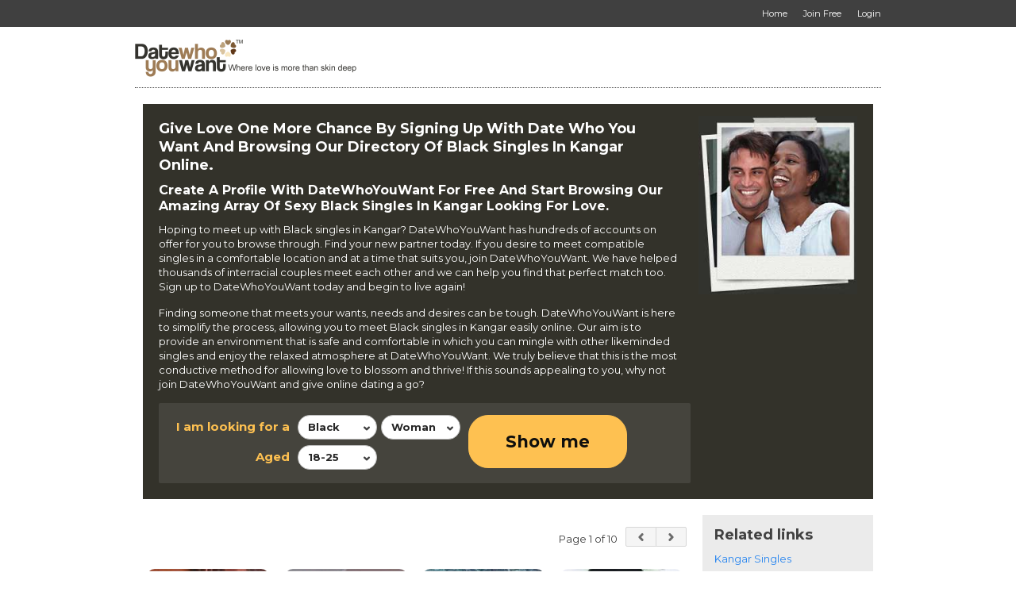

--- FILE ---
content_type: text/html; charset=utf-8
request_url: https://www.datewhoyouwant.com/members/Malaysia/Perlis/Kangar/Black/1
body_size: 20993
content:
<!DOCTYPE html>
<html xmlns="http://www.w3.org/1999/xhtml" class=""> 
<head> 
	<title>Chat To Black Singles In Kangar, Perlis - Meet & Date Online</title>
	                      
  			        <script type="text/javascript">var _sf_startpt=(new Date()).getTime()</script>
  <meta name="viewport" content="width=device-width, user-scalable=no, initial-scale=1, maximum-scale=1">
    <meta http-equiv="content-type" content="text/html; charset=utf-8" /> 
  <meta name="language" content="en" /> 
  <meta name="description" content="FREE to Join & Browse - 1000's of Black Singles in Kangar, Perlis - Interracial Dating, Relationships & Marriage Online" /> 
    <meta name="robots" content="index, follow"> 
  <script type='application/ld+json'> 
        {
      "@context": "http://www.schema.org",
      "@type": "WebSite",
      "name": "DateWhoYouWant.com",
      "alternateName": "Date Who You Want",
      "url": "https://www.datewhoyouwant.com"
    }
  </script>
  <script type='application/ld+json'> 
    { 
      "@context" : "http://schema.org",
      "@type" : "Organization",
      "legalName" : "DateWhoYouWant.com",
      "url" : "https://www.datewhoyouwant.com",
      "contactPoint" : [{
        "@type" : "ContactPoint",
        "telephone" : "+1 866-588-0498",
        "contactType" : "customer service"
      }],
      "logo" : "https://media.datewhoyouwant.com/5/image/DWYW/date-who-you-want-logo-560x114.png",
      "sameAs" : ["https://www.facebook.com/DateWhoYouWant","https://www.twitter.com/DateWhoYouWant"]
    }
  </script> 
              <meta name="google-site-verification" content="VZdd4xNW_X81Q5MuoG7dJrvE29ET0vArs8gxtyetfns" />
      <meta name="msvalidate.01" content="3B8DA4891F6BFB3F8F48E88132FB495D" />
                              <link rel="next" href="/members/Malaysia/Perlis/Kangar/Black/2">
      <meta property="fb:pages" content="318321738262081"/>
      <meta property="fb:app_id" content="399281103471514"/>
             
      <link rel="shortcut icon" href="https://media.datewhoyouwant.com/5/image/DWYW/favicon.ico" />
  <link rel="apple-touch-icon" href="https://media.datewhoyouwant.com/5/image/DWYW/apple-touch-icon.png" />
    
   
  <script>
    var head_conf = {
        screens: [320, 340, 360, 375, 480, 600, 720, 1024, 1280, 1440, 1680, 1920]
    };
  </script>
  <script type="text/javascript" src="https://media.datewhoyouwant.com/5/script/head-1.03.min.js"></script>  
    
      <link rel="stylesheet" href="https://media.datewhoyouwant.com/5/style/reset.css?d=0" type="text/css"  media="screen"  />
   
     
    <link rel="stylesheet" href="https://media.datewhoyouwant.com/5/style/style.css?v=x398&d=0" type="text/css"  media="screen"  />
      <link rel="stylesheet" href="https://media.datewhoyouwant.com/5/style/style-size-1.css?v=398&d=0" type="text/css"  media="screen and (min-width: 601px)"  />
      <link rel="stylesheet" href="https://media.datewhoyouwant.com/5/style/style-size-2.css?v=398&d=0" type="text/css"  media="screen and (max-width: 600px)"  />
      <link rel="stylesheet" href="https://media.datewhoyouwant.com/5/style/DWYW/color.css?v=398&d=0" type="text/css"  media="screen"  />
      <link rel="stylesheet" href="https://media.datewhoyouwant.com/5/style/paymentfont.min.css?v=398&d=0" type="text/css"  media="screen"  />
        <link rel="stylesheet" href="https://media.datewhoyouwant.com/5/style/inbox.css?v=43-398&d=0" type="text/css"  media="screen"  />
          
  
  <!-- include the Tools -->
    <script type="text/javascript" src="https://ajax.googleapis.com/ajax/libs/jquery/1.9.1/jquery.min.js?ad=0"  ></script> 
      <script type="text/javascript" src="https://code.jquery.com/jquery-migrate-1.2.1.min.js?ad=0"  ></script> 
   

    
  	
  <script type="text/javascript">
    var _timer_1=(new Date()).getTime();var _timer_2 = 0;
    var history_js = false;
    var history_js_showpage_force_full = false;
  </script>
  
  <script type="text/javascript">
        $(document).ready(function(){ 
     
      var _timer_2=(new Date()).getTime();
      console.log('diff:' + (_timer_2 - _timer_1));
    });
  </script>
  
  <script type="text/javascript">
        $(document).ready(function(){ 
          $.ajaxSetup({ cache: false });
      if (!window.console) console = {log: function() {}};
    });
  </script> 
  
    
   
  
      <script type="text/javascript"> 

        $(document).ready(function(){ 
        
            $(window).on('popstate', function (event) { 
        var ts = (event && event.originalEvent && event.originalEvent.state && (event.originalEvent.state.ts > 0)) ? event.originalEvent.state.ts : 0;  
        
        consoleLog('popstate(ts=' + ts + ')'); 
        
        if (ts > 0)
        {
          showPageLoading();
          window.location.href = location.href;  
        }
        else 
        {
          // Ignore inital popstate that some browsers fire on page load
          return;  
        }
      });
            
    });
  </script>
    
    
   
    <script type="text/javascript" src="https://media.datewhoyouwant.com/5/script/jquery.onenter.js?ad=0"  ></script> 
    
    
    
    
    
  
    
   
  
    
  
   
  
   
  
      <script type="text/javascript" src="https://media.datewhoyouwant.com/5/script/jquery.tipsy.js?ad=0"  ></script> 
      <link rel="stylesheet" href="https://media.datewhoyouwant.com/5/style/tipsy.css?v=398&d=0" type="text/css"  media="screen"  />
      
      <script type="text/javascript" src="https://media.datewhoyouwant.com/5/script/jquery.easydropdown.js?v=1&ad=0"  ></script> 
    
    
   
  
      <script type="text/javascript" src="https://media.datewhoyouwant.com/5/script/icheck.min.js?ad=0"  ></script> 
    
    <script type="text/javascript" src="https://media.datewhoyouwant.com/5/script/jquery.dotdotdot.min.js?ad=0"  ></script> 
    
    
    
    
    
    
   
  
    
    
      <script type="text/javascript" src="https://media.datewhoyouwant.com/5/script/jquery.placeholder.js?ad=0"  ></script> 
    
    
    
  	  <script type="text/javascript" src="https://media.datewhoyouwant.com/5/script/jquery.magnific-popup.min.js?ad=0"  ></script> 
   
	  <script type="text/javascript" src="https://media.datewhoyouwant.com/5/script/jquery.countdown.min.js?ad=0"  ></script> 
   
	  <link rel="stylesheet" href="https://media.datewhoyouwant.com/5/style/magnific-popup.css?d=0" type="text/css"  media="screen"  />
  		  <link rel="stylesheet" href="https://media.datewhoyouwant.com/5/script/touchTouch/touchTouch.css?d=0" type="text/css"  media="screen"  />
      <script type="text/javascript" src="https://media.datewhoyouwant.com/5/script/touchTouch/touchTouch.jquery.js?ad=0"  ></script> 
    
      
      <script type="text/javascript" src="https://media.datewhoyouwant.com/5/script/custom.js?2-v=398&ad=0"  ></script> 
    
    
   
  
   
  
   
  
    
    
  	  <script type="text/javascript" src="https://media.datewhoyouwant.com/5/script/jquery.tools.min.js?ad=0"  ></script> 
     
    
   
  
    
   
  
    
     
    
    
    
   
  
    
    
  
<script type="text/javascript">
  
  function getSearchUnitsCountry()
  {
    	  var units_country = '254'; 
	      
    
	  return units_country; 
  }
  
  $(document).ready(function(){ 
    
        var default_label = 'All';
      
  	// Get regions on country change
  	$(document).on('change', '#country-select', function(){   
  		var cou = $(this).val(); 
  		
  		var postcode_countries = "254, 253";;
      var postcodes = (postcode_countries.indexOf(getSearchUnitsCountry() >= 0)) ? true : false;
      $('.tabset').attr('postcodes', (postcodes) ? 'yes' : 'no'); 
  		$('#S_CP_Zip').val(''); 
  		
  		$("#region-select").easyDropDown('destroy'); 
      $('#region-select').find('option').remove().end().append('<option selected="selected" value="0">' + default_label + '</option>');
  		$("#region-select").easyDropDown({ cutOff: 6 });
  		$("#city-select").easyDropDown('destroy');      
      $('#city-select').find('option').remove().end().append('<option selected="selected" value="0">' + default_label + '</option>');
  		$("#city-select").easyDropDown({ cutOff: 6 });
  		
  		  	
  		if(cou == 0) { $('.postcode-label').html('Zipcode'); $('.region-label').html('State'); return false; }
  		locationUpdate();
  		$.getJSON('/search', {'typ':'regions','country':cou}, function(result){
  			consoleLog(result);
  			
  			if (result !== null) {
  			  $("#region-select").easyDropDown('destroy'); 
  			  $.each(result, function(i,o) {
  				  var dd = $("#region-select");
            dd.append($("<option />").val(o.v).text(o.l));
  			  });
  			  $("#region-select").easyDropDown({ cutOff: 6 });  
  			}
  			
  			 
  		});
  	});
  
  	// Get cities on region change
  	$(document).on('change', '#region-select', function(){    
  		var cou = $('#country-select').val();
  		var sta = $(this).val();
  		$("#city-select").easyDropDown('destroy');
      $('#city-select').find('option').remove().end().append('<option selected="selected" value="0">' + default_label + '</option>');
  		$("#city-select").easyDropDown({ cutOff: 6 });
  		
  		  		  
  		if(sta == 0) return false;
  		$.getJSON('/search', {'typ':'cities','country':cou,'region':sta}, function(result){
  			consoleLog(result); 
  			
  			var options = Array();
  			
  			if (result !== null) {
  			  $("#city-select").easyDropDown('destroy');
    	    $.each(result, function(i,o) {
  				  var dd = $("#city-select");
    	      dd.append($("<option />").val(o.v).text(o.l));
    	      options.push(i);
  			  });
  			  $("#city-select").easyDropDown({ cutOff: 6 });
  			} 
  			
  			  		});
  	}); 
  	
  	// show distance on city change
  	$(document).on('change', '#city-select', function(){  
  		var city = $(this).val(); 
  	  
      		  if ((city <= 0) || (city === undefined))
  	  {
  	    $('.distance-ctn').hide();
  	  }
  	  else
      {
        $('.distance-ctn').show();  
      }  
		    
    });
     
  	$(document).on('focusin', '#S_Raw_Zipcode', function(){  
  	  $('#postcode-check').iCheck('check');
  	  handleDistance();
      $('#postcode-check').trigger('click'); 
  	});
  	
  	$('#S_Raw_Zipcode').on('keypress', $.throttle( 2000, handleDistance ));
  	
  	$(document).on('focusin', '#region-select', function(){    
  	  $('#region-city-check').iCheck('check');
  	  handleDistance();
      $('#region-city-check').trigger('click'); 
  	});
  	
  	$(document).on('focusin', '#city-select', function(){   
  	  $('#region-city-check').iCheck('check');
      handleDistance();
      $('#region-city-check').trigger('click'); 
  	});
  	
  	$(document).on('ifChanged', '.location-type', function(event){  
  	  handleDistance();
  	});
  	
  	$(document).on('ifChanged', '#region-city-check', function(){  
  	  handleDistance();
  	});
        
    $(document).on('click', '.toggle-filters-edit', $.throttle( 1000, function() {  
      if ($('.tab-ctn.device-size-2').is(':hidden'))
        $('.show-filters-edit').trigger('click');  
      else
        $('.show-filters-view').trigger('click');    
    }));
    
    $(document).on('click', '.click-submit-search', $.throttle( 1000, function() {   
      showPageLoading(); 
      
      $('#update').trigger('click'); 
    })); 
    
    $(document).on('click', '.click-trash-filter', function(){ 
      var field = $(this).attr('field');  
      
      consoleLog(field + ' trash filter');
      
      if (field == 'S_Height_Lower')  
      {
        $('#' + 'S_Height_Lower').val('135');
        $('#' + 'S_Height_Upper').val('216'); 
      } 
      else if ((field == 'S_Keyword') || (field == 'nickname')) 
      {
        $("input." + field).val(''); 
      }
      else if ((field == 'S_Photos') || (field == 'S_Online')) 
      {
        $("input." + field).iCheck('uncheck'); 
      }
      else if (field == 'S_Ordering')
      {
        setSearchOrdering('activity');  
      }
        
      updateField(field, true);
      
      return false; // Prevent the browser jump to the link anchor   
    });  
    
    $(document).on('click', '.show-visitor-filters', function(){  
      $('.search-ctn .search').show(); 
      $('.ctn-form').show(); 
      $('.show-visitor-filters').hide();
      $('#site-logo').show();  
    });
    
    $(document).on('click', '.show-custom-search', function(){   
      $('.toggle-container').hide();
      $('.show-filters-edit').trigger('click');  
      $('.tabs a.custom').trigger('click'); 
      $('#submenu #menu-button.menu-opened').trigger('click');       
    });
    
    $(document).on('click', '.show-quick-search', function(){  
      $('.toggle-container').hide();
      $('#filters-edit').addClass('loaded-quick'); 
      $('.show-filters-edit').trigger('click'); 
      $('.tabs a.quick').trigger('click');     
      $('#submenu #menu-button.menu-opened').trigger('click');   
    });
    
    $(document).on('click', '.show-filters-edit', $.throttle( 1000, function() {  
      $('body').addClass('filter-hilite').removeClass('filter-select').removeClass('filter-selected'); 
      $('#filters-view').hide();  
      $('#filters-edit').show("swing"); 
      
      $("html, body").animate({ scrollTop: 0 }, "medium"); 
      $('.block').removeClass("selected");  
      $('.tab-ctn.device-size-2').show();  
      if (!$('#filters-edit').hasClass('loaded-quick'))
      {
        $('.pane.custom-search').show("linear");
        $('.pane.quick-search').hide(); 
        $('.tab-ctn.device-size-2 a.custom').trigger('click');  
      }   
      if (!$('#filters-edit').hasClass('loaded'))
      {
        $.post('/search', {'search_ref' : '0', 'action' : 'search_filters' }, function(data) { 
          $('#filters-edit').html(data);
          $('.m-search input:not(.custom)').iCheck({ checkboxClass: 'icheck v3', radioClass: 'iradio v2' });  
          $(".m-search select").easyDropDown({ cutOff: 6 });
          locationUpdate(true); 
          $('#filters-edit').addClass('loaded');
        });   
      }
      
      return false; // Prevent the browser jump to the link anchor
    })); 
    
        $(document).on('click', '.show-filters-view', $.throttle( 1000, function() {  
      var is_filter_hilite  = $('body').hasClass('filter-hilite'); 
      
      if ($(this).hasClass('disabled'))
        return;
       
      $(".toggle-option").hide();
      $(".answer").show();
      
      $('.pane.custom-search').show("linear"); 
      $('.pane.quick-search').hide("swing"); 
      $('.block').removeClass("selected"); 
      
	    if (is_filter_hilite) 
	    { 
	      $('body').removeClass('filter-hilite').removeClass('filter-select').removeClass('filter-selected');  
        $('#filters-edit').hide(); 
        $('#filters-view').show("swing");  
        $('.tab-ctn.device-size-2').hide();
      }
      else
      {   
        $('body').addClass('filter-hilite').removeClass('filter-select').removeClass('filter-selected');  
        $('#filters-edit').show("swing"); 
        $('#filters-view').hide(); 
	      $('.tab-ctn.device-size-2').show();
	      $('.tab-ctn.device-size-2 a.custom').trigger('click');  
  	  } 
  	  
  	  updateLookingFilter();
	    updateLocationFilter();
	      
  	  $("html, body").animate({ scrollTop: 0 }, "medium");
  	   
      return false; // Prevent the browser jump to the link anchor
    }));  
  
    // Sam added to autosubmit on change of order.
    $(document).on('change', '#S_Ordering', function() {
      consoleLog('on change ordering');
      
      showPageLoading(); 
      if ($('#filters-edit').hasClass('loaded'))
      {
        $('form[name="searchForm"]').submit();
      }
      else
      {
        // load unloaded search filters before submission
        $.post('/search', {'search_ref' : '0', 'action' : 'search_filters' }, function(data) { 
          $('#filters-edit').html(data); 
          locationUpdate(true); 
          $('form[name="searchForm"]').submit();
        });
      }
      return false; // Prevent the browser jump to the link anchor
    });
    
    $(document).on('click', '.clear-filter', function(){  
      var clearName = $(this).attr('name');
      $('#clear').val(clearName);
      $(this).closest("form").submit();
      return false; // Prevent the browser jump to the link anchor
    }); 
    
    $(document).on('ifChanged', '.checksingle', function(event){  
      var splitResult = this.name.split('-');
      var field = splitResult[0]; 
      
      consoleLog(field + ' check single');
          
      updateField(field, false);
    });
    
    $(document).on('ifChanged', '.checkall', function(event){  
      var splitResult = this.name.split('-');
      var field = splitResult[0];
      var all_checked = true; 
      
      consoleLog(field + ' check all');
       
      updateField(field, all_checked);
    }); 
    
        $(document).on('change', '.select-height', function(event){  
      var field = 'S_Height_Lower'; 
       
      updateField(field, false);
    }); 
    
        $(document).on('change', '.custom-search input.text', function(event){  
      var field = this.name;
      
      if (field == 'city-input')
      {
        //consoleLog('NOT updating ' + field + ' text change'); 
        return;
      }
      
      consoleLog(field + ' text change'); 
      
      updateField(field, false);
      
      if (field == 'city-input')  
        updateLocationFilter();
    });  
    
        locationUpdate(true); 
    updateLocationFilter();
    
  });  
  
    function locationUpdate(init)
  {
    $('.units').html('kms');
    var country = $('#country-select').val(); 
    
    switch(country){
      case '254': 
        $('.units').html('miles');
			  $('.postcode-label').html('Zipcode'); $('.region-city-label').html('State'); $('.region-label').html('State');  
			  break;  
			case '253': 
			  $('.units').html('miles');
			  $('.postcode-label').html('Postcode'); $('.region-city-label').html('Region'); $('.region-label').html('Region');  
			  break;  
			case '43':        
			  $('.postcode-label').html('Postcode'); $('.region-city-label').html('Province'); $('.region-label').html('Province');  
			  break;   
			case '14':     
			  $('.postcode-label').html('Postcode'); $('.region-city-label').html('State'); $('.region-label').html('State');  
			  break;   
			default: 
			  $('.postcode-label').html('Postcode'); $('.region-city-label').html('Region'); $('.region-label').html('Region');  
			  break;   
		}
		
		 
		if (!init) {
		  $('#S_Raw_Zipcode').val('');
		}
	  var zip = $('#S_Raw_Zipcode').val();  
    
		switch(country){
      case '254':  
			case '253': 
			  $('.postcode-ctn').show();
			  if ((zip == '') || (zip === undefined))
			  {
          $('#region-city-check').iCheck('check');
          $('#region-city-check').trigger('click'); 
    	  } 
    	  else 
    	  {
    	    $('#postcode-check').iCheck('check');
    	    $('#postcode-check').trigger('click'); 
    	  }
			  break;  
			 
			default: 
			  $('.postcode-ctn').hide();  
			  $('#region-city-check').iCheck('check');
        $('#region-city-check').trigger('click'); 
			  break;   
		}  
  }

  function updateLookingFilter()
  {
    var filter      = '';
    var i_am        = ($('#info3 option:selected').val() == '1') ? 'Women' : 'Men'; 
    var looking_for = ($('#info2 option:selected').val() == '1') ? 'Women' : 'Men'; 
    var lower_age   = $('#info35 option:selected').text();  
    var upper_age   = $('#info36 option:selected').text();    
    var photos      = ($('#S_Photos').is(':checked')) ? true : false;
    var online      = ($('#S_Online').is(':checked')) ? true : false;
   
    filter = '<strong>' + looking_for + '</strong> interested in ' + '<strong>' + i_am + '</strong> aged <strong>' + lower_age + '</strong> to ' + '<strong>' + upper_age + '</strong>';
    
    if (photos && online)  
      filter += ' with <strong>photos</strong> and are <strong>online</strong>'; 
	  else if (!photos && online) 
	    filter += ' who are <strong>online</strong>';
	  else if (photos && !online) 
	    filter += ' with <strong>photos</strong>'; 
    
    $('.block.m-looking .answer p').html(filter); 
  }

  function updateLocationFilter()
  {
    var filter        = '';
    var country       = $('#country-select option:selected').text();  
    var country_val   = $('#country-select option:selected').val();  
    var region        = $('#region-select option:selected').text();  
    var region_val    = $('#region-select option:selected').val();  
    var city          = $('#city-select option:selected').text();  
    var cities        = $('#city-select option').length;  
    var city_val      = $('#city-select option:selected').val(); 
    var distance      = $('#S_Distance').val();  
    var miles         = "254, 253";
    var units_country = getSearchUnitsCountry(); 
    var units         = (miles.indexOf(units_country) >= 0) ? 'miles' : 'kms'; 
     
    if (typeof(country_val) == "undefined")
      country_val = '254'; 
    
     
    var zip       = $('#S_Raw_Zipcode').val();  
    var do_zip    = ($('#postcode-check').is(':checked') && (zip.trim() != '')) ? true : false;
    
    if (do_zip)
    {
      filter = ' within <strong>' + distance + ' ' + units + '</strong> of <strong>' + zip + '</strong>';
    }
    else 
    {
      if (city_val > 0)
      {
        if (distance > 0)
          filter = ' within <strong>' + distance + ' ' + units + '</strong> of <strong>' + city + '</strong>';  
        else 
          filter = 'in <strong>' + city + '</strong>';  
      }
      else if (region_val > 0)
      {
        filter = 'in <strong>' + region + '</strong>';  
      } 
      else  
      {
        filter = 'in <strong>' + country + '</strong>';  
      } 
    }    
     
      
    consoleLog('updateLocationFilter country:' + country + '; region:' + region + '; city:' + city + '; zip:' + zip + '; distance:' + distance + '; do_zip:' + do_zip + '; filter:' + filter);
    
    if (filter)
      $('.block.m-location .answer p').html(filter); 
  } 
  
  function updateFilters(field)
  {
    var filters   = Array();
    var filter    = '';
    var prefix    = '';
    var suffix    = ' or ';
    
    if (field == 'S_Height_Lower')  
    {
      filters.push($('#S_Height_Lower option:selected').text());      
      filters.push($('#S_Height_Upper option:selected').text());   
      
      prefix = 'Between ';
      suffix = ' and ';   
    }
    else if ((field == 'S_Keyword') || (field == 'nickname'))  
    {
      filters.push($("input." + field).val());
    } 
    else 
    {
      $("label." + field ).each(function(index) {
        if ($("input#" + $(this).attr('for')).is(':checked'))
        {
          filters.push($(this).text()); 
        }
      }); 
    } 
    
    filter    = prefix;
    var i     = 0;
    var max   = 5;
    var total = filters.length;
    var more  = (total > max) ? total - max : 0; 
    
    consoleLog('updateFilters(' + field + ') ' + ' filter:' + filter + ' filters:' + filters);
    
    filters.forEach(function(entry) 
    {
      i++;
      
      if ((filter != prefix) && (i <= (max + 1)))
        filter += (((i == total) && (more == 0)) || ((i > max) && (more > 0))) ? suffix : ', ';
      
      if (i <= max)
        filter += entry;
      else if (i == (max + 1))
        filter += more + ' more';  
    }); 
    
    $(".answer").show();
    $('.block.' + field + ' .answer').html('<p>' + filter + '</p>');  
  }  
   
    var update_field_locked = false;
  
  function updateField(field, all_checked)
  {
    var checked = $("input." + field + ":checked").length;
    var fields  = $("input." + field).length;
     
    if (update_field_locked)
      return;
    
    update_field_locked = true; 
     
    if (field == 'S_Height_Lower')  
    {
      var heightLower = Number($('#' + 'S_Height_Lower').val());
      var heightUpper = Number($('#' + 'S_Height_Upper').val());
      //consoleLog(field + ': ' + heightLower + '-' + heightUpper);
      
      if (heightLower > heightUpper)
      {
        heightUpper = 216; 
        $('#' + 'S_Height_Upper').easyDropDown('destroy');
        $('#' + 'S_Height_Upper').val(heightUpper);
        $('#' + 'S_Height_Upper').easyDropDown({ cutOff: 6 }); 
      }  
      
      if ((heightLower > 135) || (heightUpper < 216)) {
        $('.block.' + field).addClass("hilite"); 
      } else {
        $('.block.' + field).removeClass("hilite"); 
      } 
    } 
    else if ((field == 'S_Keyword') || (field == 'nickname')) 
    {
      var value = $("input." + field).val();
       
      if (value != '') {
        $('.block.' + field).addClass("hilite"); 
      } else {
        $('.block.' + field).removeClass("hilite"); 
      } 
    } 
    else 
    {
      if (fields == 1)
      {
        if (checked == 1)
          $('.block.' + field).addClass("hilite");
        else
          $('.block.' + field).removeClass("hilite");  
      } else if (all_checked) {
        if (checked == fields)
        {
          $("input." + field).iCheck('check'); 
          $('.block.' + field).addClass("hilite"); 
        }
        else
        {
          $("input." + field).iCheck('uncheck'); 
          $('.block.' + field).removeClass("hilite"); 
        }
      } else if (checked == fields) {
        $("#" + field + "-all").iCheck('check'); 
        $('.block.' + field).removeClass("hilite"); 
      } else if (checked > 0) {
        $("#" + field + "-all").iCheck('uncheck');
        $('.block.' + field).addClass("hilite"); 
      } else {
        $("input." + field).iCheck('uncheck'); 
        $("#" + field + "-all").iCheck('check'); 
        $('.block.' + field).removeClass("hilite"); 
      }
      
      $("input." + field).iCheck('update'); 
    } 
    
    updateFilters(field);
    
    update_field_locked = false; 
  }
  
  function handleDistance()
  {
    var zip         = $('#S_Raw_Zipcode').val();
    var city        = $('#city-select').val();
    var zip_checked = ($('#postcode-check').is(':checked')) ? true : false;
    var zip_valid   = (zip_checked  && (zip != '')) ? true : false;
	  var city_valid  = (!zip_checked && (city > 0)) ? true : false; 
	  
	  //consoleLog('zip_checked:' + zip_checked + '; zip_valid:' + zip_valid + '; city_valid:' + city_valid); 
	  
	  if (zip_valid || city_valid)
	    $('.distance-ctn').show();    
	  else
	    $('.distance-ctn').hide();       
	} 
	
	function setSearchOrdering(order)
	{
	  showPageLoading(); 
    
    $('#submenu #menu-button.menu-opened').trigger('click');    
    if ($('#filters-edit').hasClass('loaded'))
    {
      $('#S_Ordering').val(order); 
      $('form[name="searchForm"]').submit();
    }
    else
    { 
      // load unloaded search filters before submission
      $.post('/search', {'search_ref' : '0', 'action' : 'search_filters' }, function(data) { 
        $('#filters-edit').html(data); 
        locationUpdate(true); 
        $('#S_Ordering').val(order); 
        $('form[name="searchForm"]').submit();
      });
    }
    
    return false; // Prevent the browser jump to the link anchor 
	} 
	
</script>  
    
    
    
    
    
   
  
  
      <script type="text/javascript" src="https://media.datewhoyouwant.com/5/script/jquery.ba-throttle-debounce.min.js?ad=0"  ></script> 
     
    <script type="text/javascript" src="https://media.datewhoyouwant.com/5/script/jquery.sidr.min.js?ad=0"  ></script> 
    
    
    
   
  
    
  
    <!--[if lte IE 8]> 
  <style type="text/css">
    .inbox-msgs .fake-textarea-2 {
      display:none !important;
    }
    .write-msg {
      display: block !important;
    } 
  </style> 
  <![endif]-->  
  <script type="text/javascript">
    var WRInitTime=(new Date()).getTime();
  </script> 
  
    
      
  <script type="text/javascript">
    window.name = 'dating';
  </script>
  
    
  
<script async src="https://www.googletagmanager.com/gtag/js?id=G-SX6S631YSS"></script>
<script>
  window.dataLayer = window.dataLayer || [];
  function gtag(){dataLayer.push(arguments);}
  gtag('js', new Date());

    var page_location = location.protocol+'//'+location.hostname+''+location.pathname+location.search+location.hash; 
   
  console.log('ga4 gtag.js page_location:' + page_location);
  
  gtag('config', 'G-SX6S631YSS', { 
            'visitor_version': '23',
     
        'cid': '', 
         
    'page_location': page_location 
  });
</script> 
<script>
  (function(i,s,o,g,r,a,m){i['GoogleAnalyticsObject']=r;i[r]=i[r]||function(){
  (i[r].q=i[r].q||[]).push(arguments)},i[r].l=1*new Date();a=s.createElement(o),
  m=s.getElementsByTagName(o)[0];a.async=1;a.src=g;m.parentNode.insertBefore(a,m)
  })(window,document,'script','//www.google-analytics.com/analytics.js','ga');

    ga('create', 'UA-174896-36', 'auto');
   
    var page_location = '' + location.pathname+location.search+location.hash; 
   
  console.log('ua analytics.js page_location:' + page_location); 
    ga('set', 'dimension1', '23');
    ga('set', 'dimension2', '5');
    ga('set', 'dimension3', 'YES');
        ga('set', 'dimension6', 'N');
  ga('set', 'dimension7', 'U');
  ga('set', 'dimension8', 'N');
  ga('set', 'dimension9', 'N');
  ga('set', 'dimension10', '0');
  ga('set', 'dimension11', 'U');
    ga('send', 'pageview', page_location);  
  
  if (typeof hj !== "undefined")
    hj('vpv', page_location);
</script>

<script>
  function ga_TrackEvent(category, action, label, value=0)
  {
    if (typeof _gaq !== "undefined")
    {
      console.log('ga_TrackEvent(_gaq:' + category + ', ' + action + ', ' + label + ')');
      _gaq.push(['_trackEvent', category, action, label]);   
    }
    else if (typeof ga !== "undefined")
    {  
      console.log('ga_TrackEvent(ga:send, ' + category + ', ' + action + ', ' + label + ', ' + value + ')');
      if (value > 0)
        ga('send', 'event', category, action, label, value);
      else 
        ga('send', 'event', category, action, label);  
    }
    
    if (typeof gtag !== "undefined")
    {  
      console.log('ga_TrackEvent(gtag:event, ' + category + ', ' + action + ', ' + label + ', ' + value + ')');
      if (value > 0)
        gtag('event', action, {'event_category': category, 'event_label': label, 'value': value});
      else
        gtag('event', action, {'event_category': category, 'event_label': label}); 
    }
  } 
</script>

    
  <!-- Facebook Pixel Code -->
<script>
 	
!function(f,b,e,v,n,t,s){if(f.fbq)return;n=f.fbq=function(){n.callMethod?
n.callMethod.apply(n,arguments):n.queue.push(arguments)};if(!f._fbq)f._fbq=n;
n.push=n;n.loaded=!0;n.version='2.0';n.queue=[];t=b.createElement(e);t.async=!0;
t.src=v;s=b.getElementsByTagName(e)[0];s.parentNode.insertBefore(t,s)}(window,
document,'script','https://connect.facebook.net/en_US/fbevents.js');
fbq('init', '2108932942487784');  
	 
  
fbq('track', 'PageView', {}, {eventID: '2781457201.PageView'}); 
</script>


<!-- DO NOT MODIFY -->
<!-- End Facebook Pixel Code --> 

</head> 
<body class=" ua-Mozilla/5.0_(Macintosh;_Intel_Mac_OS_X_10_15_7)_AppleWebKit/537.36_(KHTML,_like_Gecko)_Chrome/131.0.0.0_Safari/537.36;_ClaudeBot/1.0;_+claudebot@anthropic.com) clv-0 vv-23 header-fixed  header-v2 header-menu-v1 fv-recently-active-v1 fv-alerts-v1 fv-matches-v1 fv-branding-v1 fv-menu-counts-v2 fv-search-filters-v1 fv-mh-v1 fv-communications-v2  footer-v search popup-member backdoor grid-3 compact-qs bt-no-mobile device-no-touch logged-out sitelinks-off header-menu-off footer-menu-on back-off">
  <div class="overlay1 none"></div>
            
    <!-- Google Tag Manager -->
  <noscript><iframe src="//www.googletagmanager.com/ns.html?id=GTM-NPZ9N5" height="0" width="0" style="display:none;visibility:hidden"></iframe></noscript>
  <script>(function(w,d,s,l,i){w[l]=w[l]||[];w[l].push({'gtm.start':
  new Date().getTime(),event:'gtm.js'});var f=d.getElementsByTagName(s)[0],
  j=d.createElement(s),dl=l!='dataLayer'?'&l='+l:'';j.async=true;j.src=
  '//www.googletagmanager.com/gtm.js?id='+i+dl;f.parentNode.insertBefore(j,f);
  })(window,document,'script','dataLayer','GTM-NPZ9N5');</script>
  <!-- End Google Tag Manager -->
    
     
        
    
        <!-- Header BEGIN -->
  <header class="cf">
    <div class="superheader device-size-1">
			<div class="c_12 cf">
			  <div class="g_12">
				  <nav id="super">
					  <ul class="" itemscope itemtype="http://www.schema.org/SiteNavigationElement"> 
                            <li><a href="/" class="link-ic"><span class="label">Home</span></a></li>
              <li itemprop="name"><a itemprop="url" href="/register" class="link-ic"><span class="label">Join Free</span></a></li>	 
              <li itemprop="name"><a itemprop="url" href="/login" class="link-ic"><span class="label">Login</span></a></li>  
                          </ul>
          </nav>
			  </div>
			</div>
		</div>
		<div class="c_12 cf navi">
		  
<div class="g_12 thread-no">
      <div id="mobile-menu-inbox-preview" class="mobile-menu">
    <a href="javascript:;" onclick="communicationsMembersPreview();" class="link-ic link-preview"><span class="icon ic-mail"></span>  <em class="count_type-bubble main_menu_inbox_unread_count bracket-bubble-same-not" hide-if-same="">
      </em>
  </a>
  </div>
   
  <div id="mobile-menu-profile-gallery" class="mobile-menu">
    <a href="javascript:;" class="link-ic link-back click-hide-gallery"><span class="icon ic-arrow-left-5"></span><span class="label">Back</span></a>
  </div> 
     
   
    
    <!-- mobile menu START --> 
  <div onclick="" class="toggle-menu overlay  device-size-2">
    <div class="icon ic-menu">
        <em class="count_type-bubble main_menu_alert_count bracket-bubble-same-not" hide-if-same="">
      </em>
   
      <div class="title">Menu</div> 
    </div>
    <div class="icon ic-cross" style="display: none;">
      <div class="title">Close</div>
    </div>
  </div> 
    <div class="sidr overlay device-size-2 mobile-icons">  
    <ul itemscope itemtype="http://www.schema.org/SiteNavigationElement">
       
                  <li class="home main-menu">
        <a href="/" onclick="showPage('/');return false;" class="link-ic"><span class="icon ic-home"></span><span class="label">Home</span></a>
      </li>
      <li itemprop="name" class="main-menu">
        <a itemprop="url" href="/register" onclick="showPage('/register');return false;">Join Free</a> 
      </li>
      <li itemprop="name" class="main-menu">
        <a itemprop="url" href="/login" onclick="showPage('/login');return false;">Login</a> 
      </li> 
       
  <li class="main-menu no-link">
    <ul class="sub-mobile">
                        <li class=""><a href="/contact" onclick="showPage('/contact');return false;">Contact</a></li>
            <li class=""><a href="/interracial-couples" onclick="showPage('/interracial-couples');return false;">Success Stories</a></li>
            <li class=""><a href="/fyooz/" onclick="showPage('/fyooz/');return false;">Blog</a></li>
                        <li class="divider"><a href="/?show_desktop=true" onclick="showPage('/?show_desktop=true');return false;">Desktop Site</a></li>
                </ul>  
  </li> 
  <li class="main-menu social"> 
      <a href=https://www.facebook.com/DateWhoYouWant target=_blank class="link-ic"><span class="label"><span class="img-icon img-ic-social facebook"></span></span></a>  
        <a href=https://www.twitter.com/DateWhoYouWant target=_blank class="link-ic"><span class="label"><span class="img-icon img-ic-social twitter"></span></span></a>  
       
  </li>
           
    </ul> 
  </div> 
  
  <script type="text/javascript">
        $(document).ready(function(){ 
     
      $(".toggle-menu .icon").on('click', function(){
        $(".sidr").fadeToggle(200);
        $(".toggle-menu .ic-menu").toggle();
        $(".toggle-menu .ic-cross").toggle();
        $(".toggle-menu").toggleClass('close'); 
      }); 
    }); 
  </script> 
        <div id="site-logo" class="mobile-menu-logo device-size-2"></div> 
      <!-- mobile menu END -->  
  
  <!-- desktop menu START --> 
  <nav id="main" class="device-size-1">
    <ul class="nav">
          </ul>
  </nav>
    <a href="/" class="device-size-1">  <div id="site-logo" class="device-size-1"></div>
  </a> 
  
        
  <!-- desktop menu END --> 
  
</div>
<div class="g_12">
  <div class="divider dotted margin-2 device-size-1"></div>
</div> 

 
    </div> 
      </header>
     
  <!-- content BEGIN -->
  <div id="content" class="c_12 cf "> 
    <div class="">
		  <div class="g_12 full">
    
          
                
         

                
         
        
         
        
        <div class="page-loading-bg"><div class="page-loading-icon"></div></div>
        
         


<div class="visitor v3 flex-container   visitor-results">
    <!-- pst:1:1 -->
<div class="g_12 ctn-h1">
  <div class="inner">
    <div class="image white-man-black-woman"></div>
    <h1>Give Love One More Chance By Signing Up With Date Who You Want And Browsing Our Directory Of Black Singles In Kangar Online.</h1> 
  </div>
</div>
<div class="g_12 ctn-h2">
  <div class="inner">
    <h2>Create A Profile With DateWhoYouWant For Free And Start Browsing Our Amazing Array Of Sexy Black Singles In Kangar Looking For Love.</h2>  </div>
</div>
<div class="g_12 ctn-copy">
  <div class="inner">
		<div class="copy more">
		  <p>Hoping to meet up with Black singles in Kangar? DateWhoYouWant has hundreds of accounts on offer for you to browse through. Find your new partner today.  If you desire to meet compatible singles in a comfortable location and at a time that suits you, join DateWhoYouWant. We have helped thousands of interracial couples meet each other and we can help you find that perfect match too. Sign up to DateWhoYouWant today and begin to live again!</p><p>Finding someone that meets your wants, needs and desires can be tough. DateWhoYouWant is here to simplify the process, allowing you to meet Black singles in Kangar easily online.  Our aim is to provide an environment that is safe and comfortable in which you can mingle with other likeminded singles and enjoy the relaxed atmosphere at DateWhoYouWant. We truly believe that this is the most conductive method for allowing love to blossom and thrive! If this sounds appealing to you, why not join DateWhoYouWant and give online dating a go?</p>    </div>
  </div>
</div>
<div class="g_12 ctn-form">
  <div class="image white-man-black-woman"></div>
	<div class="search-ctn">
	  <div class="search rnd cf">
	    <form id="search" name="searchForm" method="post" action="/search">
	      <div class="select-ctns">
	        <div class="row cf">
	          <label class="full" for="ethnicity">I am looking for a</label>
	          <div class="select-ctn ethnicity">
          		<select class="dropdown" name="vs-ethnicity" id="ethnicity">
          		            		  <option value="black" SELECTED>Black</option>
          		            		  <option value="white" >White</option>
          		            		  <option value="asian" >Asian</option>
          		            		  <option value="latino" >Latino</option>
          		            		  <option value="">Any</option>	 
          		</select>
            </div>
	          <div class="select-ctn gender">
          		<select class="dropdown" name="vs-gender" id="gender">
          			          		  <option value="woman" >Woman</option>
          		            		  <option value="man" >Man</option>
          		    
          		</select>
            </div>
	        </div>
	        <div class="row aged cf">
	          <label class="" for="age">Aged</label>
	          <div class="select-ctn age">
          		<select class="dropdown" name="vs-age" id="age">
          			<option value="18-25">18-25</option>
              	<option value="26-40">26-40</option>
              	<option value="41-55">41-55</option>
              	<option value="56+">56+</option>	
          		</select>
	          </div>
	        </div>
	      </div>
	      <input type="hidden" name="visitor-search-submit" value="1" />
	      <a class="btn c7 s3" href="javascript:;" onclick="document.searchForm.submit();"><span>Show me</span></a>
	    </form>
	  </div>
	</div>
</div> 


<script type="application/ld+json">
{
  "@context": "http://schema.org",
  "@type": "BreadcrumbList",
  "itemListElement": [
  {
    "@type": "ListItem",
    "position": 1,
    "item": {
      "@id": "/members",
      "name": "Members" 
    }
  }
      ,{
      "@type": "ListItem",
      "position": 2,
      "item": {
        "@id": "/members/Malaysia/1",
        "name": "Malaysia" 
      }
    }
        ,{
      "@type": "ListItem",
      "position": 3,
      "item": {
        "@id": "/members/Malaysia/Perlis/1",
        "name": "Perlis" 
      }
    }
        ,{
      "@type": "ListItem",
      "position": 4,
      "item": {
        "@id": "/members/Malaysia/Perlis/Kangar/1",
        "name": "Kangar" 
      }
    }
        ,{
      "@type": "ListItem",
      "position": 5,
      "item": {
        "@id": "/members/Malaysia/Perlis/Kangar/Black/1",
        "name": "Black" 
      }
    }
      ]
}
</script> 

   
  <div class="g_9 ctn-results">
    <div class="cf sort-ctn device-size-1">
	 
	<div class="page-navi s1">
     
  <div class="pages aright">
        <div class="numbers">Page 1 of 10</div>
     
		<div class="btn-group">
			<a class="btn s0a c6" href=""><span class="icon ic-only ic-arrow-s-left" ></span></a>
			<a class="btn s0a c6" href="/members/Malaysia/Perlis/Kangar/Black/2"><span class="icon ic-only ic-arrow-s-right"></span></a>
		</div>
  </div> 
    </div> 
     
</div> 
<div class="page-navi top device-size-1 bg pad s1 cf mb-20">
   
  <div class="pages aright">
        <div class="numbers">Page 1 of 10</div>
     
		<div class="btn-group">
			<a class="btn s0a c6" href=""><span class="icon ic-only ic-arrow-s-left" ></span></a>
			<a class="btn s0a c6" href="/members/Malaysia/Perlis/Kangar/Black/2"><span class="icon ic-only ic-arrow-s-right"></span></a>
		</div>
  </div> 
  </div>


<div class="loadmore click-prev device-size-2 mt-10 mb-30 none">
	<div class="btn v2 s1c c4">
		<span class="spinner">Load Previous</span>
	</div>
</div>    
<div class="page-loading-bg" style="display:block;"><div class="page-loading-icon"></div></div>
<div class="results-ctn cf grid withnav-yes faded"
  current_page="1" 
  previous_page="" 
  next_page="2" > 
  <ul class="results cf no-check v1b">   
    
            <!-- inside -->
       

<li id="member-8449212" onclick="" mid="8449212" uri="/register?r_mid=8449212&ff=members" current_page="1" class="click-view-profile rnd res   not-self confirmed has-main i-1">
       
  <div class="wrapper">
        <div class="photo-ctn">
      <a href="/register?r_mid=8449212&ff=members" rel="nofollow" class=""><div class="photo photo-80x100 tt n w" style="visibility:visible;" original-title="Lisa2345, aged 45"><img id="main-8449212" src="https://datingcdn.datewhoyouwant.com/jrtsrVGlje5LP8ApuXQ11SeCHGUKuSkw56e4b4e8_s200.jpg" width="80" height="100" alt="Lisa2345"  /></div></a>
             
       
            <a href="/register?r_mid=8449212&ff=members#photos" rel="nofollow"><div class="amt sprite"><div class="label">1</div></div></a> 
          </div>
    <div class="details cf">
      <ul class="actions cf">
                <li><a class="icon ic-email   tt n " href="/register?r_mid=8449212&ff=members" rel="nofollow" original-title="Send Email"><span></span></a></li> 
        <li><a class="icon ic-heart   tt n " href="/register?r_mid=8449212&ff=members" rel="nofollow" original-title="Send Flirt"><span></span></a></li>
        <li><a class="icon ic-star-2  tt n " href="/register?r_mid=8449212&ff=members" rel="nofollow" original-title="Favorite"></a></li> 
         
      </ul> 
            <div class="username-ctn">
		            <div class="username ellipsis tt n" title="Lisa2345, aged 45">
			    <a href="/register?r_mid=8449212&ff=members" rel="nofollow" class="">Lisa2345</a>
			     
			  </div>
			     
			</div> 
      <div class="basics"> 
        <div class="age-place ellipsis"><span class="age">45,</span> <span class="tt n" title="Malaysia, Perlis, Arau"><a class='click-view-bd-sr' href="/members/Malaysia/Perlis/Kangar/Women/Black/1">Kangar Black Women</a> in Perlis, Malaysia</span></div>
                <div class="looking ellipsis device-size-1"><strong>Looking for a:</strong> Man aged 18 to 99</div>  
      </div>
            <div class="bio dotdotdot"> 
        <strong class="ellipsis"></strong>I like reading a lot, infact meta physics novels especially by Tuesday TOM Clacy I love cooking, playing sqaush and watching basket ball and talk shows like OPrah Winfrey talk show in the Harpo Studio...  
        <a href="/register?r_mid=8449212&ff=members" rel="nofollow" class="readmore ">more</a> 
      </div> 
    </div>   
  </div>
  </li>  
   

<li id="member-8042498" onclick="" mid="8042498" uri="/register?r_mid=8042498&ff=members" current_page="1" class="click-view-profile rnd res   not-self confirmed has-main i-2">
       
  <div class="wrapper">
        <div class="photo-ctn">
      <a href="/register?r_mid=8042498&ff=members" rel="nofollow" class=""><div class="photo photo-80x100 tt n w" style="visibility:visible;" original-title="Jameswelt, aged 55"><img id="main-8042498" src="https://datingcdn.datewhoyouwant.com/hFmPlo0Cw5WfSM8wBX5cmpeftXfM80ga56e70e20_s200.jpg" width="77" height="100" alt="Jameswelt"  /></div></a>
             
       
            <a href="/register?r_mid=8042498&ff=members#photos" rel="nofollow"><div class="amt sprite"><div class="label">4</div></div></a> 
          </div>
    <div class="details cf">
      <ul class="actions cf">
                <li><a class="icon ic-email   tt n " href="/register?r_mid=8042498&ff=members" rel="nofollow" original-title="Send Email"><span></span></a></li> 
        <li><a class="icon ic-heart   tt n " href="/register?r_mid=8042498&ff=members" rel="nofollow" original-title="Send Flirt"><span></span></a></li>
        <li><a class="icon ic-star-2  tt n " href="/register?r_mid=8042498&ff=members" rel="nofollow" original-title="Favorite"></a></li> 
         
      </ul> 
            <div class="username-ctn">
		            <div class="username ellipsis tt n" title="Jameswelt, aged 55">
			    <a href="/register?r_mid=8042498&ff=members" rel="nofollow" class="">Jameswelt</a>
			     
			  </div>
			     
			</div> 
      <div class="basics"> 
        <div class="age-place ellipsis"><span class="age">55,</span> <span class="tt n" title="Malaysia, Perlis, Kangar"><a class='click-view-bd-sr' href="/members/Malaysia/Perlis/Kangar/Men/Black/1">Kangar Black Men</a> in Perlis, Malaysia</span></div>
                <div class="looking ellipsis device-size-1"><strong>Looking for a:</strong> Woman aged 36 to 99</div>  
      </div>
            <div class="bio dotdotdot"> 
        <strong class="ellipsis"></strong>I`m also very Romantic, Compassionate, Understanding & Adventurous. I desire to meet a very feminine, cultured, intelligent woman to develop a meaningful relationship with. Yes, I am very visual. Howe...  
        <a href="/register?r_mid=8042498&ff=members" rel="nofollow" class="readmore ">more</a> 
      </div> 
    </div>   
  </div>
  </li>  
   

<li id="member-9374318" onclick="" mid="9374318" uri="/register?r_mid=9374318&ff=members" current_page="1" class="click-view-profile rnd res   not-self confirmed has-main i-3">
       
  <div class="wrapper">
        <div class="photo-ctn">
      <a href="/register?r_mid=9374318&ff=members" rel="nofollow" class=""><div class="photo photo-80x100 tt n w" style="visibility:visible;" original-title="Jomo4, aged 42"><img id="main-9374318" src="https://datingcdn.datewhoyouwant.com/VYyNdrnwTkQGWYhm34O5V36G8EerBWXv56d606a0_s200.jpg" width="80" height="100" alt="Jomo4"  /></div></a>
             
       
            <a href="/register?r_mid=9374318&ff=members#photos" rel="nofollow"><div class="amt sprite"><div class="label">1</div></div></a> 
          </div>
    <div class="details cf">
      <ul class="actions cf">
                <li><a class="icon ic-email   tt n " href="/register?r_mid=9374318&ff=members" rel="nofollow" original-title="Send Email"><span></span></a></li> 
        <li><a class="icon ic-heart   tt n " href="/register?r_mid=9374318&ff=members" rel="nofollow" original-title="Send Flirt"><span></span></a></li>
        <li><a class="icon ic-star-2  tt n " href="/register?r_mid=9374318&ff=members" rel="nofollow" original-title="Favorite"></a></li> 
         
      </ul> 
            <div class="username-ctn">
		            <div class="username ellipsis tt n" title="Jomo4, aged 42">
			    <a href="/register?r_mid=9374318&ff=members" rel="nofollow" class="">Jomo4</a>
			     
			  </div>
			     
			</div> 
      <div class="basics"> 
        <div class="age-place ellipsis"><span class="age">42,</span> <span class="tt n" title="Malaysia, Kedah, Jitra"><a class='click-view-bd-sr' href="/members/Malaysia/Perlis/Kangar/Men/Black/1">Kangar Black Men</a> in Perlis, Malaysia</span></div>
                <div class="looking ellipsis device-size-1"><strong>Looking for a:</strong> Woman aged 26 to 35</div>  
      </div>
            <div class="bio dotdotdot"> 
        <strong class="ellipsis"></strong>I m black African my name is ali my unique is I am very attractive and I m deductive and very hard worker any side 
        <a href="/register?r_mid=9374318&ff=members" rel="nofollow" class="readmore ">more</a> 
      </div> 
    </div>   
  </div>
  </li>  
   

<li id="member-13014385" onclick="" mid="13014385" uri="/register?r_mid=13014385&ff=members" current_page="1" class="click-view-profile rnd res   not-self confirmed has-main i-4">
       
  <div class="wrapper">
        <div class="photo-ctn">
      <a href="/register?r_mid=13014385&ff=members" rel="nofollow" class=""><div class="photo photo-80x100 tt n w" style="visibility:visible;" original-title="Martinjoseph, aged 31"><img id="main-13014385" src="https://datingcdn.datewhoyouwant.com/tP8FZMYoXT3KzAQGPxNGC7TSY76LLO0K657d480e_s200.jpg" width="80" height="100" alt="Martinjoseph"  /></div></a>
             
       
            <a href="/register?r_mid=13014385&ff=members#photos" rel="nofollow"><div class="amt sprite"><div class="label">1</div></div></a> 
          </div>
    <div class="details cf">
      <ul class="actions cf">
                <li><a class="icon ic-email   tt n " href="/register?r_mid=13014385&ff=members" rel="nofollow" original-title="Send Email"><span></span></a></li> 
        <li><a class="icon ic-heart   tt n " href="/register?r_mid=13014385&ff=members" rel="nofollow" original-title="Send Flirt"><span></span></a></li>
        <li><a class="icon ic-star-2  tt n " href="/register?r_mid=13014385&ff=members" rel="nofollow" original-title="Favorite"></a></li> 
         
      </ul> 
            <div class="username-ctn">
		            <div class="username ellipsis tt n" title="Martinjoseph, aged 31">
			    <a href="/register?r_mid=13014385&ff=members" rel="nofollow" class="">Martinjoseph</a>
			     
			  </div>
			     
			</div> 
      <div class="basics"> 
        <div class="age-place ellipsis"><span class="age">31,</span> <span class="tt n" title="Malaysia, Pulau Pinang, Penang"><a class='click-view-bd-sr' href="/members/Malaysia/Perlis/Kangar/Men/Black/1">Kangar Black Men</a> in Perlis, Malaysia</span></div>
                <div class="looking ellipsis device-size-1"><strong>Looking for a:</strong> Woman aged 18 to 27</div>  
      </div>
            <div class="bio dotdotdot"> 
        <strong class="ellipsis">Love tamil.</strong>I love music, foodie, writing tamil poet, adventure drive is my hobby. Per lover Sometimes going to play football. Daily Gym workout 
        <a href="/register?r_mid=13014385&ff=members" rel="nofollow" class="readmore ">more</a> 
      </div> 
    </div>   
  </div>
  </li>  
   

<li id="member-8602982" onclick="" mid="8602982" uri="/register?r_mid=8602982&ff=members" current_page="1" class="click-view-profile rnd res   not-self confirmed has-main i-5">
       
  <div class="wrapper">
        <div class="photo-ctn">
      <a href="/register?r_mid=8602982&ff=members" rel="nofollow" class=""><div class="photo photo-80x100 tt n w" style="visibility:visible;" original-title="Mizie, aged 41"><img id="main-8602982" src="https://datingcdn.datewhoyouwant.com/a4kuJTiDVvEX0OTlH8E5786yAoAWWClz56e452b1_s200.jpg" width="80" height="100" alt="Mizie"  /></div></a>
             
       
            <a href="/register?r_mid=8602982&ff=members#photos" rel="nofollow"><div class="amt sprite"><div class="label">1</div></div></a> 
          </div>
    <div class="details cf">
      <ul class="actions cf">
                <li><a class="icon ic-email   tt n " href="/register?r_mid=8602982&ff=members" rel="nofollow" original-title="Send Email"><span></span></a></li> 
        <li><a class="icon ic-heart   tt n " href="/register?r_mid=8602982&ff=members" rel="nofollow" original-title="Send Flirt"><span></span></a></li>
        <li><a class="icon ic-star-2  tt n " href="/register?r_mid=8602982&ff=members" rel="nofollow" original-title="Favorite"></a></li> 
         
      </ul> 
            <div class="username-ctn">
		            <div class="username ellipsis tt n" title="Mizie, aged 41">
			    <a href="/register?r_mid=8602982&ff=members" rel="nofollow" class="">Mizie</a>
			     
			  </div>
			     
			</div> 
      <div class="basics"> 
        <div class="age-place ellipsis"><span class="age">41,</span> <span class="tt n" title="Malaysia, Pulau Pinang, George Town"><a class='click-view-bd-sr' href="/members/Malaysia/Perlis/Kangar/Men/Black/1">Kangar Black Men</a> in Perlis, Malaysia</span></div>
                <div class="looking ellipsis device-size-1"><strong>Looking for a:</strong> Woman aged 18 to 45</div>  
      </div>
            <div class="bio dotdotdot"> 
        <strong class="ellipsis">Looking for nice lady.</strong>I'm single guy, love entertainment, and looking for lady to be my partner in short or long term relationship n to get laid. 
        <a href="/register?r_mid=8602982&ff=members" rel="nofollow" class="readmore ">more</a> 
      </div> 
    </div>   
  </div>
  </li>  
   

<li id="member-11774104" onclick="" mid="11774104" uri="/register?r_mid=11774104&ff=members" current_page="1" class="click-view-profile rnd res   not-self confirmed has-main i-6">
       
  <div class="wrapper">
        <div class="photo-ctn">
      <a href="/register?r_mid=11774104&ff=members" rel="nofollow" class=""><div class="photo photo-80x100 tt n e" style="visibility:visible;" original-title="Ladyjega1810, aged 50"><img id="main-11774104" src="https://datingcdn.datewhoyouwant.com/ju7Z4ykLCsmsAVxUHVQZruyaKlLQT4KL5d5ec544_s200.jpg" width="80" height="100" alt="Ladyjega1810"  /></div></a>
             
       
            <a href="/register?r_mid=11774104&ff=members#photos" rel="nofollow"><div class="amt sprite"><div class="label">2</div></div></a> 
          </div>
    <div class="details cf">
      <ul class="actions cf">
                <li><a class="icon ic-email   tt n " href="/register?r_mid=11774104&ff=members" rel="nofollow" original-title="Send Email"><span></span></a></li> 
        <li><a class="icon ic-heart   tt n " href="/register?r_mid=11774104&ff=members" rel="nofollow" original-title="Send Flirt"><span></span></a></li>
        <li><a class="icon ic-star-2  tt n " href="/register?r_mid=11774104&ff=members" rel="nofollow" original-title="Favorite"></a></li> 
         
      </ul> 
            <div class="username-ctn">
		            <div class="username ellipsis tt n" title="Ladyjega1810, aged 50">
			    <a href="/register?r_mid=11774104&ff=members" rel="nofollow" class="">Ladyjega1810</a>
			     
			  </div>
			     
			</div> 
      <div class="basics"> 
        <div class="age-place ellipsis"><span class="age">50,</span> <span class="tt n" title="Malaysia, Pulau Pinang, George Town"><a class='click-view-bd-sr' href="/members/Malaysia/Perlis/Kangar/Women/Black/1">Kangar Black Women</a> in Perlis, Malaysia</span></div>
                <div class="looking ellipsis device-size-1"><strong>Looking for a:</strong> Man aged 45 to 55</div>  
      </div>
            <div class="bio dotdotdot"> 
        <strong class="ellipsis">loneliness </strong>"I am very simple lady in nature as you can see in my pictures , that is how i am in nature. I am very outgoing. I'm open mined as well, upfront and very honest. I like to enjoy as much as I can, but ...  
        <a href="/register?r_mid=11774104&ff=members" rel="nofollow" class="readmore ">more</a> 
      </div> 
    </div>   
  </div>
  </li>  
   

<li id="member-10203761" onclick="" mid="10203761" uri="/register?r_mid=10203761&ff=members" current_page="1" class="click-view-profile rnd res   not-self confirmed has-main i-7">
       
  <div class="wrapper">
        <div class="photo-ctn">
      <a href="/register?r_mid=10203761&ff=members" rel="nofollow" class=""><div class="photo photo-80x100 tt n w" style="visibility:visible;" original-title="Buxtytina, aged 36"><img id="main-10203761" src="https://datingcdn.datewhoyouwant.com/asBqyd3pEmCj4n3A2YqViXiyguOAJjYA5809e123_s200.jpg" width="80" height="100" alt="Buxtytina"  /></div></a>
             
       
            <a href="/register?r_mid=10203761&ff=members#photos" rel="nofollow"><div class="amt sprite"><div class="label">4</div></div></a> 
          </div>
    <div class="details cf">
      <ul class="actions cf">
                <li><a class="icon ic-email   tt n " href="/register?r_mid=10203761&ff=members" rel="nofollow" original-title="Send Email"><span></span></a></li> 
        <li><a class="icon ic-heart   tt n " href="/register?r_mid=10203761&ff=members" rel="nofollow" original-title="Send Flirt"><span></span></a></li>
        <li><a class="icon ic-star-2  tt n " href="/register?r_mid=10203761&ff=members" rel="nofollow" original-title="Favorite"></a></li> 
         
      </ul> 
            <div class="username-ctn">
		            <div class="username ellipsis tt n" title="Buxtytina, aged 36">
			    <a href="/register?r_mid=10203761&ff=members" rel="nofollow" class="">Buxtytina</a>
			     
			  </div>
			     
			</div> 
      <div class="basics"> 
        <div class="age-place ellipsis"><span class="age">36,</span> <span class="tt n" title="Malaysia, Kedah, Sungai Petani"><a class='click-view-bd-sr' href="/members/Malaysia/Perlis/Kangar/Women/Black/1">Kangar Black Women</a> in Perlis, Malaysia</span></div>
                <div class="looking ellipsis device-size-1"><strong>Looking for a:</strong> Man aged 18 to 99</div>  
      </div>
            <div class="bio dotdotdot"> 
        <strong class="ellipsis">buxtytina</strong>Hi I'm buxtytina,  currently living in Sungai Petani, Kedah, I'm a 36 year old Black  woman, seeking a long term relationship with a nice  man 
        <a href="/register?r_mid=10203761&ff=members" rel="nofollow" class="readmore ">more</a> 
      </div> 
    </div>   
  </div>
  </li>  
   

<li id="member-12378964" onclick="" mid="12378964" uri="/register?r_mid=12378964&ff=members" current_page="1" class="click-view-profile rnd res   not-self confirmed has-main i-8">
       
  <div class="wrapper">
        <div class="photo-ctn">
      <a href="/register?r_mid=12378964&ff=members" rel="nofollow" class=""><div class="photo photo-80x100 tt n w" style="visibility:visible;" original-title="Satya71, aged 33"><img id="main-12378964" src="https://datingcdn.datewhoyouwant.com/nTfvKCGZhVUvSPPq3osFoBP1IBb1bdXa6269d1dc_s200.jpg" width="80" height="100" alt="Satya71"  /></div></a>
             
       
            <a href="/register?r_mid=12378964&ff=members#photos" rel="nofollow"><div class="amt sprite"><div class="label">1</div></div></a> 
          </div>
    <div class="details cf">
      <ul class="actions cf">
                <li><a class="icon ic-email   tt n " href="/register?r_mid=12378964&ff=members" rel="nofollow" original-title="Send Email"><span></span></a></li> 
        <li><a class="icon ic-heart   tt n " href="/register?r_mid=12378964&ff=members" rel="nofollow" original-title="Send Flirt"><span></span></a></li>
        <li><a class="icon ic-star-2  tt n " href="/register?r_mid=12378964&ff=members" rel="nofollow" original-title="Favorite"></a></li> 
         
      </ul> 
            <div class="username-ctn">
		            <div class="username ellipsis tt n" title="Satya71, aged 33">
			    <a href="/register?r_mid=12378964&ff=members" rel="nofollow" class="">Satya71</a>
			     
			  </div>
			     
			</div> 
      <div class="basics"> 
        <div class="age-place ellipsis"><span class="age">33,</span> <span class="tt n" title="Malaysia, Pulau Pinang, Butterworth"><a class='click-view-bd-sr' href="/members/Malaysia/Perlis/Kangar/Men/Black/1">Kangar Black Men</a> in Perlis, Malaysia</span></div>
                <div class="looking ellipsis device-size-1"><strong>Looking for a:</strong> Woman aged 18 to 60</div>  
      </div>
            <div class="bio dotdotdot"> 
        <strong class="ellipsis">Love</strong>Listen music fun romance romantic hard licking doggy style lover more romantic person always love girls and aunty lover Love 
        <a href="/register?r_mid=12378964&ff=members" rel="nofollow" class="readmore ">more</a> 
      </div> 
    </div>   
  </div>
  </li>  
   

<li id="member-11588200" onclick="" mid="11588200" uri="/register?r_mid=11588200&ff=members" current_page="1" class="click-view-profile rnd res   not-self confirmed has-main i-9">
       
  <div class="wrapper">
        <div class="photo-ctn">
      <a href="/register?r_mid=11588200&ff=members" rel="nofollow" class=""><div class="photo photo-80x100 tt n w" style="visibility:visible;" original-title="Avinash03, aged 28"><img id="main-11588200" src="https://datingcdn.datewhoyouwant.com/rAybiEQWVTlaQLQirz0amgsAF0GohMB25c948143_s200.jpg" width="80" height="100" alt="Avinash03"  /></div></a>
             
       
            <a href="/register?r_mid=11588200&ff=members#photos" rel="nofollow"><div class="amt sprite"><div class="label">1</div></div></a> 
          </div>
    <div class="details cf">
      <ul class="actions cf">
                <li><a class="icon ic-email   tt n " href="/register?r_mid=11588200&ff=members" rel="nofollow" original-title="Send Email"><span></span></a></li> 
        <li><a class="icon ic-heart   tt n " href="/register?r_mid=11588200&ff=members" rel="nofollow" original-title="Send Flirt"><span></span></a></li>
        <li><a class="icon ic-star-2  tt n " href="/register?r_mid=11588200&ff=members" rel="nofollow" original-title="Favorite"></a></li> 
         
      </ul> 
            <div class="username-ctn">
		            <div class="username ellipsis tt n" title="Avinash03, aged 28">
			    <a href="/register?r_mid=11588200&ff=members" rel="nofollow" class="">Avinash03</a>
			     
			  </div>
			     
			</div> 
      <div class="basics"> 
        <div class="age-place ellipsis"><span class="age">28,</span> <span class="tt n" title="Malaysia, Pulau Pinang, Prai"><a class='click-view-bd-sr' href="/members/Malaysia/Perlis/Kangar/Men/Black/1">Kangar Black Men</a> in Perlis, Malaysia</span></div>
                <div class="looking ellipsis device-size-1"><strong>Looking for a:</strong> Woman aged 18 to 99</div>  
      </div>
            <div class="bio dotdotdot"> 
        <strong class="ellipsis"></strong>I m handsome i m good I m search for romance Lets have fun Sexy girls for me I love u 
        <a href="/register?r_mid=11588200&ff=members" rel="nofollow" class="readmore ">more</a> 
      </div> 
    </div>   
  </div>
  </li>  
   

<li id="member-12174157" onclick="" mid="12174157" uri="/register?r_mid=12174157&ff=members" current_page="1" class="click-view-profile rnd res   not-self confirmed has-main i-10">
       
  <div class="wrapper">
        <div class="photo-ctn">
      <a href="/register?r_mid=12174157&ff=members" rel="nofollow" class=""><div class="photo photo-80x100 tt n w" style="visibility:visible;" original-title="Abusahid, aged 42"><img id="main-12174157" src="https://datingcdn.datewhoyouwant.com/L6pdJhCcZwCSwe5RiXwei33Q3BdzkbGU5fa7049d_s200.jpg" width="80" height="100" alt="Abusahid"  /></div></a>
             
       
            <a href="/register?r_mid=12174157&ff=members#photos" rel="nofollow"><div class="amt sprite"><div class="label">1</div></div></a> 
          </div>
    <div class="details cf">
      <ul class="actions cf">
                <li><a class="icon ic-email   tt n " href="/register?r_mid=12174157&ff=members" rel="nofollow" original-title="Send Email"><span></span></a></li> 
        <li><a class="icon ic-heart   tt n " href="/register?r_mid=12174157&ff=members" rel="nofollow" original-title="Send Flirt"><span></span></a></li>
        <li><a class="icon ic-star-2  tt n " href="/register?r_mid=12174157&ff=members" rel="nofollow" original-title="Favorite"></a></li> 
         
      </ul> 
            <div class="username-ctn">
		            <div class="username ellipsis tt n" title="Abusahid, aged 42">
			    <a href="/register?r_mid=12174157&ff=members" rel="nofollow" class="">Abusahid</a>
			     
			  </div>
			     
			</div> 
      <div class="basics"> 
        <div class="age-place ellipsis"><span class="age">42,</span> <span class="tt n" title="Malaysia, Kedah, Kulim"><a class='click-view-bd-sr' href="/members/Malaysia/Perlis/Kangar/Men/Black/1">Kangar Black Men</a> in Perlis, Malaysia</span></div>
                <div class="looking ellipsis device-size-1"><strong>Looking for a:</strong> Woman aged 18 to 99</div>  
      </div>
            <div class="bio dotdotdot"> 
        <strong class="ellipsis"></strong>I am a good boy i am working at kulim i like kulim kulim is beautyfull plage kulim hospital good 
        <a href="/register?r_mid=12174157&ff=members" rel="nofollow" class="readmore ">more</a> 
      </div> 
    </div>   
  </div>
  </li>  
    
        
     

  </ul>
</div>
<div class="loadmore click-load-more device-size-2 mt-30 mb-30 faded" >
	<div class="btn v2 s1c c4">
		<span class="spinner">Load More</span>
	</div>
</div> 

<script type="text/javascript">
  
  var photo_add_nagged = false;
  
  function loadMembersList(update, page, base_uri, full_uri)
  {
    var history_uri = "/search?search_ref=0&page=" + page; 
    if ((typeof full_uri != 'undefined') && (full_uri != ''))
      history_uri = full_uri;   
    else if ((typeof base_uri != 'undefined') && (base_uri != ''))
      history_uri = base_uri + '/' + page; 
      
    var meta = {ts: getTimestamp()};
    if ($(window).width() <= 600)
    {   
      if (history_js) 
        History.replaceState(meta, null, history_uri); 
      else if (window.history.replaceState) 
        window.history.replaceState(meta, null, history_uri);  
    }
    else
    { 
      if (history_js) 
        History.pushState(meta, null, history_uri);
      else if (window.history.pushState) 
        window.history.pushState(meta, null, history_uri);
    }
    
    $.post(
      history_uri, 
      {'update' : update, 'page' : page, 'rand': Math.random()},
      function(data) { 
        if (update == 'ula')
        {
          var top_scroll  = Number($(document).scrollTop());
          $('.results-ctn .results').append(data); 
          $('html,body').scrollTop(top_scroll);
          if (data.trim() == '')
            $('.click-load-more').hide(); 
        }
        else if (update == 'ulp')
        {
          // maintain current member scroll position 
          var top_scroll  = Number($(document).scrollTop());
          var top_1       = Number($('li[current_page="' + Number(Number(page) + 1) + '"]').offset().top);
          $('.results-ctn .results').prepend(data);
          var top_2       = Number($('li[current_page="' + Number(Number(page) + 1) + '"]').offset().top);
          var top_3       = top_scroll + top_2 - top_1;
          $('html,body').animate({scrollTop: top_3},'fast'); 
          // hide if no more previous pages
          if ((data.trim() == '') || (page <= 1))
            $('.click-load-prev').hide();
        }
        
        $('.spinner').removeClass('spin');
        handleResize();
        $(".toggle-container").hide();
      }
    ); 
    
    return false;
  } 
  
  function showLoadingList()
  {
    $('#loading-list').addClass('loading-container');   
  }
  
  function searchAdd() 
  {
    var title = $("#popup input[name='search-title']").val().trim(); 
     
    if (title.length)
    {
      $("form[name='searchForm'] #search-op").val('savednew'); 
      $("form[name='searchForm'] input[name='search-title']").val(title); 
      $("form[name='searchForm']").submit();
    }
    else
    {
      $('#search-title').addClass('error');  
    }
    return false; // Prevent the browser jump to the link anchor
    
  }
  
  function searchUpdate(search_id) 
  {
     var title = $("#popup input[name='search-title']").val().trim();  
      
     $.post("/search",
      { 'search-op' : 'savedchange',
        'saved-search-id' : search_id,
        'popup' : 'true',
        'search-title' : title 
      },
      function(data) { 
        $('.saved-search-' + search_id + ' .label').html(title); 
        $('.dropdown .saved-search .saved-search-' + search_id).html(title);
        $('select.saved-search').easyDropDown('destroy').easyDropDown();  
        setTimeout( '$.magnificPopup.close()', 1); 
      }
    );
  }
    
  function searchDelete(search_id) 
  {
    var title     = $("#popup input[name='search-title']").val().trim();  
    var confirmed = confirm("Are you sure you want to delete '" + title + "'? Click OK to delete."); 
    if (confirmed) 
    {
      $.post("/search", 
        { 'search-op' : 'saveddelete',
          'saved-search-id' : search_id,
          'popup' : 'true' 
        },
        function(data) { 
          $('.saved-search-' + search_id).hide();
          $('.dropdown .saved-search .saved-search-' + search_id).remove();
          $('select.saved-search').easyDropDown('destroy').easyDropDown(); 
          $.magnificPopup.close();
        }
      );
    }
  } 
  
  $(document).ready(function(){   
    
        $(document).on('click', '.click-prev', function (e) {
      e.preventDefault();
      var uri   = $(this).attr('uri');
      var page  = Number($('.results-ctn').attr('current_page')); 
      
      $('.click-prev .spinner').addClass('spin');
      showLoadingList(); 
      
            showPage('');     
       
      
      return false;
    });  
        $(document).on('click', '.click-next', function (e) {
      e.preventDefault();
      var uri   = $(this).attr('uri');
      var page  = Number($('.results-ctn').attr('current_page')); 
      
      $('.click-next .spinner').addClass('spin');
      showLoadingList(); 
      
            showPage('/members/Malaysia/Perlis/Kangar/Black/2');      
       
      
      return false;
    });  
        $(document).on('click', '.click-load-more', function (e) {
      e.preventDefault();
      var uri   = $(this).attr('uri');
      var page  = Number($('.results-ctn').attr('current_page')); 
      
      $('.click-load-more .spinner').addClass('spin');
      showLoadingList(); 
      
            var next_page = Number($('.results-ctn').attr('next_page'));
      var max_page  = 9999;
       
      max_page = 2;  
             
      var base_uri = '';
      var full_uri = '';
       
      full_uri = "/members/Malaysia/Perlis/Kangar/Black/2";
        
      
      if (next_page > max_page)
      {
        showPage("/register?ff=search");  
      }
      else if (next_page > 0)
      { 
        loadMembersList('ula', next_page, base_uri, full_uri);
        $('.results-ctn').attr('current_page', next_page);  
        $('.results-ctn').attr('next_page', next_page + 1);  
      }
      else
      {
        $(this).hide();   
      }
       
      
      return false;
    });  
        $(document).on('click', '.click-load-prev', function (e) {
      e.preventDefault();
      var uri   = $(this).attr('uri');
      var page  = Number($('.results-ctn').attr('current_page')); 
      
      $('.click-load-prev .spinner').addClass('spin');
      showLoadingList(); 
      
            var prev_page = Number($('.results-ctn').attr('previous_page'));
      if (prev_page > 0)
      {
        loadMembersList('ulp', prev_page); 
        $('.results-ctn').attr('current_page', prev_page);  
        $('.results-ctn').attr('previous_page', prev_page - 1);
      }
      else
      {
        $(this).hide();   
      }
       
      
      return false;
    });  
     
    
    $(document).on('click', '.click-upsell-im', function(event) { 
      var uri = $(this).attr('uri');
      
      event.stopPropagation();
      ga_TrackEvent('upsell', 'im', 'IM Send Upsell (Profile)'); 
      
            $.magnificPopup.open({items: { src: uri }, type: 'ajax',tLoading: ''});  
          }); 
    
        
    $(document).on('click', '.click-view-bd-sr', function(event){
      // let the default action occur i.e. follow anchor
      event.stopPropagation();
    });
    
    // update browser history with current search url
    $(document).on('click', '.click-view-profile', function(event){
      var uri         = $(this).attr('uri');
      var history_uri = '';
            
      history_uri = '/members/Malaysia/Perlis/Kangar/Black/1'; 
      
            
      if (history_uri != '')
      { 
        var meta = {ts: getTimestamp()};
        if ($(window).width() <= 600)
        {  
          if (history_js) 
            History.replaceState(meta, null, history_uri); 
          else if (window.history.replaceState) 
            window.history.replaceState(meta, null, history_uri);  
        }
        else
        {    
          if (history_js) 
            History.pushState(meta, null, history_uri);
          else if (window.history.pushState) 
            window.history.pushState(meta, null, history_uri);
        }
      } 
       
      if (uri)
      {
        ga_TrackEvent('activity', 'view', 'View Profile (Search)'); 
        
        showPage(uri);
      }
    });
    
      });    
  
    
</script>


<div class="cf sort-ctn device-size-1">
	 
	<div class="page-navi s1">
     
  <div class="pages aright">
        <div class="numbers">Page 1 of 10</div>
     
		<div class="btn-group">
			<a class="btn s0a c6" href=""><span class="icon ic-only ic-arrow-s-left" ></span></a>
			<a class="btn s0a c6" href="/members/Malaysia/Perlis/Kangar/Black/2"><span class="icon ic-only ic-arrow-s-right"></span></a>
		</div>
  </div> 
    </div> 
     
</div> 
<div class="page-navi top device-size-1 bg pad s1 cf mb-20">
   
  <div class="pages aright">
        <div class="numbers">Page 1 of 10</div>
     
		<div class="btn-group">
			<a class="btn s0a c6" href=""><span class="icon ic-only ic-arrow-s-left" ></span></a>
			<a class="btn s0a c6" href="/members/Malaysia/Perlis/Kangar/Black/2"><span class="icon ic-only ic-arrow-s-right"></span></a>
		</div>
  </div> 
  </div>
  </div>  
  <div class="g_3 ctn-links sidebar">
    <div class="cta no-sh no-br related-links">
	<h3 class="f18">Related links</h3>
	<ul>
				<li class="ellipsis"><a href="/members/Malaysia/Perlis/Kangar/1" title="Kangar Singles">Kangar Singles</a></li>
    		<li class="ellipsis"><a href="/members/Malaysia/Perlis/Kangar/Women/1" title="Kangar Women">Kangar Women</a></li>
    		<li class="ellipsis"><a href="/members/Malaysia/Perlis/Kangar/Men/1" title="Kangar Men">Kangar Men</a></li>
        	</ul>
</div>  
  </div> 
     
   
</div>


<script type="text/javascript">
  
  function handleResize()
  { 
    var mobile_grid = true; 
    var is_grid     = ($('.results-ctn').hasClass('grid')) ? true : false;
    var is_mobile   = ($(window).width() <= 600) ? true : false;  
    var do_grid     = ((!is_mobile && is_grid) || mobile_grid) ? true : false;
    var do_list     = ((is_mobile && !mobile_grid) || (!is_mobile && !is_grid && !mobile_grid)) ? true : false; 
    var remove      = "no-check no-hilite v1 st2 v2 v4a v1b v1c";  
     
    if (do_grid) 
    {
      $(".results-ctn").removeClass("grid list single").addClass("grid");
      $('.results-ctn .results').removeClass(remove).addClass('no-check v1b'); 
    }
    else if (do_list) 
    {
      $(".results-ctn").removeClass("grid list single").addClass("list");
      if ($(window).width() > 980)
        $('.results-ctn .results').removeClass(remove).addClass('no-check v1b');
      else
        $('.results-ctn .results').removeClass(remove).addClass('no-check v1b'); 
    }   
    
      } 
  
   
  
  $(document).ready(function(){   
    
    $('.photo-80x100').css({visibility: 'visible'}).fadeIn(5000); 
    
    $(document).on('click', '.click-results_type', function () {
      var results_type  = $(this).attr('results_type');   
      var search_ref    = '0';
      
      window.location.href = "/search?rt=" + results_type + "&search_ref=" + search_ref; 
    });
    
    $(document).on('click', '.click-search_hide', function (e) {
      e.preventDefault();
      
      var mid     = $(this).attr('mid');   
      var search_ref = '0';
      var action  = 'search_hide';
      
      if (mid <= 0)
        return false; 
        
      if (!$(this).hasClass('hidden')) 
      {
        if (confirm('Are you sure you want to hide this member from search results?'))
        {
          $(this).addClass('hidden'); 
          $('#member-' + mid).addClass('hidden'); 
          $(this).attr('original-title', 'Show this member in search results'); 
        }
        else
          return false; 
      }
      else
      {
        $(this).removeClass('hidden');
        $('#member-' + mid).removeClass('hidden'); 
        $(this).attr('original-title', 'Hide this member in search results'); 
        action = 'search_unhide';  
      }
      
      $.post('/search', {'search_ref' : search_ref, 'action' : action, 'mid' : mid }, function(data) { } );  
      
      return false; 
    });  
    
    $(window).on('resize', $.throttle( 1000, handleResize ));
    
          
    $(document).on('click', '.click-filter-select', function(){
      $(".answer").hide();
      $('a.dismiss').html('Cancel');
      $('body').removeClass('filter-hilite').addClass('filter-select').removeClass('filter-selected'); 
	  });
	    
    $(document).on('click', '.ttl-ctn:not(.disabled)', $.throttle( 1000, function() {
      var was_looking_selected  = ($('.block.m-looking').hasClass('selected')) ? true : false;
      var was_location_selected = ($('.block.m-location').hasClass('selected')) ? true : false;
      
      consoleLog('.ttl-ctn:not(.disabled)');
      
      $(this).children('.answer').toggle(); 
	    $(this).next('.toggle-option').toggle().parent().toggleClass('selected');
	    
	    var is_looking_selected   = ($('.block.m-looking').hasClass('selected')) ? true : false;
	    var is_location_selected  = ($('.block.m-location').hasClass('selected')) ? true : false;
	    
	    if (was_looking_selected && !is_looking_selected)
	      updateLookingFilter();
	    if (was_location_selected && !is_location_selected)
	      updateLocationFilter(); 
	  
	    var is_selected = $(this).next('.toggle-option').parent().hasClass('selected');
	    if (!is_selected)
	      $('body').addClass('filter-hilite').removeClass('filter-select').removeClass('filter-selected'); 
	    else
	    {
	      $('a.dismiss').html('Continue');
	      $('body').removeClass('filter-hilite').removeClass('filter-select').addClass('filter-selected');  
	    }
	  }));  
	  
	  $(".toggle-option").hide();
    $(".answer").show();
	  handleResize();
	  
	  $('.faded').css({opacity: 0, visibility: "visible"}).animate({opacity: 1}, 500); 
    $('.page-loading-bg').hide();
  
  });
  
</script>
              
      </div>
    </div>  
  </div>
  <!-- content END -->
    
            
<div class="cf c_12" id="footer-ctn">
  <div class="g_12" id="footer">
    <div class="quicklinks cf">
			<div class="label">Quick links</div>
			<ul class="footer-nav cf" itemscope itemtype="http://www.schema.org/SiteNavigationElement">
				 
        <li itemprop="name"><a itemprop="url" href="/interracial-couples">Success Stories</a></li> 
                <li><a href="/guarantee">Guarantee</a></li> 
                        <li itemprop="name"><a itemprop="url" href="/fyooz/">Blog</a></li>
         	
                <li><a href="/online-dating-safety">Online Safety</a></li>	
        <li><a href="/terms">Terms</a></li>
        <li><a href="/privacy-policy">Privacy Policy</a></li>	
        <li><a href="/contact">Contact</a></li>
      	                <li><a href="/?show_desktop=true">Desktop Site</a></li>	
                        <li><a href="/members">Dating Locations</a></li> 
         
         
        <li><a href="/most-popular">Most Popular</a></li>
                 
                <li><a href="/media">Media</a></li> 
                        <li><a href="/about">About</a></li> 
                	
			</ul>
    </div>
        
    <div class="cf">
			<div class="followus cf">
  			<div class="label">Follow us on</div>
  			<ul id="social">
  			              <li class="facebook"><a href="https://www.facebook.com/DateWhoYouWant" target="_blank" rel="nofollow"><span>on Facebook</span></a></li> 
    <li class="twitter"><a href="https://www.twitter.com/DateWhoYouWant" target="_blank" rel="nofollow"><span>on Twitter</span></a></li> 
   
           
  			</ul>
      </div>
      <div class="copyright">
  			Copyright &copy; 2003-2026 DateWhoYouWant, Chellaul Corporation, All Rights Reserved.<span class="device-size-1"><br></span> 
  			DateWhoYouWant does not conduct background checks on the members or subscribers of this website<a title="8:443 8-184/0/0 M5 T0.17 gz ">.</a>
      </div>
    </div>
        <div id="powered-by" class="s-DWYW" >
      <span>Powered by Interracial Dating</span>
  	</div>
      	  </div>
</div>


  
    
    
    
    
  
<!-- Start of LiveChat (www.livechatinc.com) code -->
<script type="text/javascript">
  var __lc = {};
  __lc.license = 6716681;
  __lc.params = [
            { name : 'member_id', value: '0' },    
          ];
  (function() {
    var lc = document.createElement('script'); lc.type = 'text/javascript'; lc.async = true;
    lc.src = ('https:' == document.location.protocol ? 'https://' : 'http://') + 'cdn.livechatinc.com/tracking.js';
    var s = document.getElementsByTagName('script')[0]; s.parentNode.insertBefore(lc, s);
  })();
</script>
<!-- End of LiveChat code -->  
     
		
	    
   
  
    
    
  </body>
</html>

--- FILE ---
content_type: application/javascript; charset=UTF-8
request_url: https://api.livechatinc.com/v3.6/customer/action/get_dynamic_configuration?x-region=us-south1&license_id=6716681&client_id=c5e4f61e1a6c3b1521b541bc5c5a2ac5&url=https%3A%2F%2Fwww.datewhoyouwant.com%2Fmembers%2FMalaysia%2FPerlis%2FKangar%2FBlack%2F1&channel_type=code&jsonp=__jwj6lsszu6
body_size: 231
content:
__jwj6lsszu6({"organization_id":"5bd157d5-2e62-42db-9ade-d42e16e170de","livechat_active":true,"livechat":{"group_id":1,"client_limit_exceeded":false,"domain_allowed":true,"online_group_ids":[0,1],"config_version":"4362.0.207.905.211.225.209.220.211.205.208.211.2","localization_version":"6bb83031e4f97736cbbada081b074fb6","language":"en"},"default_widget":"livechat"});